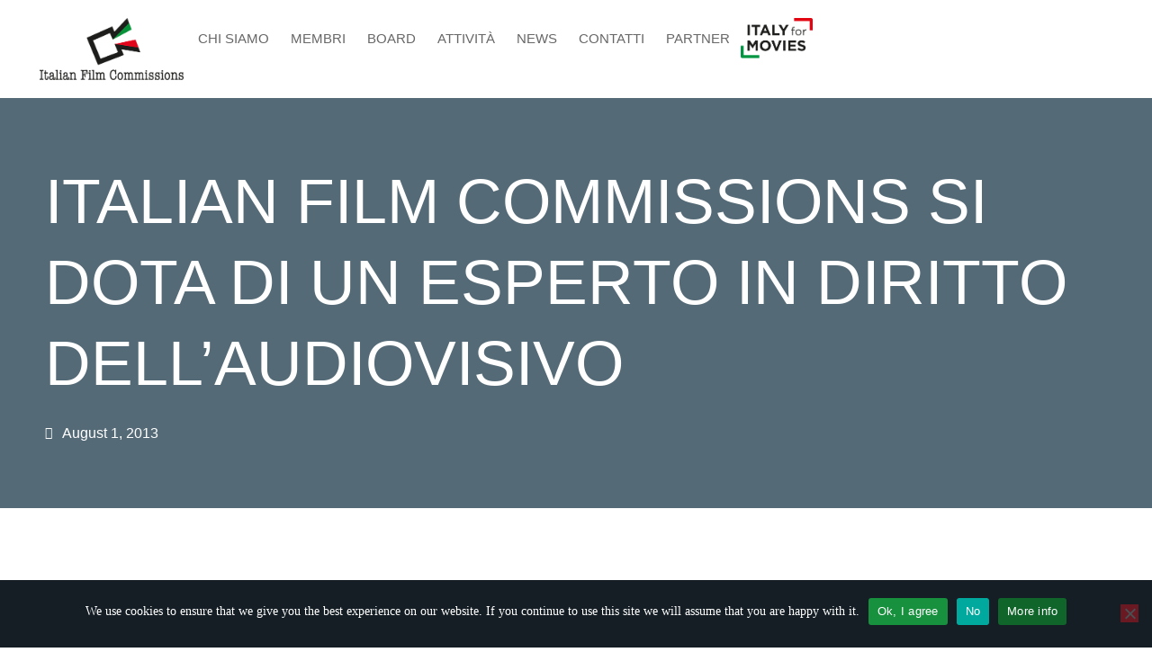

--- FILE ---
content_type: text/css
request_url: https://www.italianfilmcommissions.it/wp-content/themes/italian-film-commissions/stylesheets/screen.css
body_size: 3931
content:
/* line 5, /Users/evapavan/Articalab/Wordpress/italian_film_commissions/wp-content/themes/italian-film-commissions/.bundle/gems/compass-core-1.0.3/stylesheets/compass/reset/_utilities.scss */
html, body, div, span, applet, object, iframe,
h1, h2, h3, h4, h5, h6, p, blockquote, pre,
a, abbr, acronym, address, big, cite, code,
del, dfn, em, img, ins, kbd, q, s, samp,
small, strike, strong, sub, sup, tt, var,
b, u, i, center,
dl, dt, dd, ol, ul, li,
fieldset, form, label, legend,
table, caption, tbody, tfoot, thead, tr, th, td,
article, aside, canvas, details, embed,
figure, figcaption, footer, header, hgroup,
menu, nav, output, ruby, section, summary,
time, mark, audio, video {
  margin: 0;
  padding: 0;
  border: 0;
  font: inherit;
  font-size: 100%;
  vertical-align: baseline;
}

/* line 22, /Users/evapavan/Articalab/Wordpress/italian_film_commissions/wp-content/themes/italian-film-commissions/.bundle/gems/compass-core-1.0.3/stylesheets/compass/reset/_utilities.scss */
html {
  line-height: 1;
}

/* line 24, /Users/evapavan/Articalab/Wordpress/italian_film_commissions/wp-content/themes/italian-film-commissions/.bundle/gems/compass-core-1.0.3/stylesheets/compass/reset/_utilities.scss */
ol, ul {
  list-style: none;
}

/* line 26, /Users/evapavan/Articalab/Wordpress/italian_film_commissions/wp-content/themes/italian-film-commissions/.bundle/gems/compass-core-1.0.3/stylesheets/compass/reset/_utilities.scss */
table {
  border-collapse: collapse;
  border-spacing: 0;
}

/* line 28, /Users/evapavan/Articalab/Wordpress/italian_film_commissions/wp-content/themes/italian-film-commissions/.bundle/gems/compass-core-1.0.3/stylesheets/compass/reset/_utilities.scss */
caption, th, td {
  text-align: left;
  font-weight: normal;
  vertical-align: middle;
}

/* line 30, /Users/evapavan/Articalab/Wordpress/italian_film_commissions/wp-content/themes/italian-film-commissions/.bundle/gems/compass-core-1.0.3/stylesheets/compass/reset/_utilities.scss */
q, blockquote {
  quotes: none;
}
/* line 103, /Users/evapavan/Articalab/Wordpress/italian_film_commissions/wp-content/themes/italian-film-commissions/.bundle/gems/compass-core-1.0.3/stylesheets/compass/reset/_utilities.scss */
q:before, q:after, blockquote:before, blockquote:after {
  content: "";
  content: none;
}

/* line 32, /Users/evapavan/Articalab/Wordpress/italian_film_commissions/wp-content/themes/italian-film-commissions/.bundle/gems/compass-core-1.0.3/stylesheets/compass/reset/_utilities.scss */
a img {
  border: none;
}

/* line 116, /Users/evapavan/Articalab/Wordpress/italian_film_commissions/wp-content/themes/italian-film-commissions/.bundle/gems/compass-core-1.0.3/stylesheets/compass/reset/_utilities.scss */
article, aside, details, figcaption, figure, footer, header, hgroup, main, menu, nav, section, summary {
  display: block;
}

/**
 * Wraps any styles in a retina media query.
 */
/**
 * Wraps any styles in a retina media query.
 */
/**
 * Option variable to define the spacing between images in the generated sprite
 */
/**
 * A mixin to create retina sprites with hover & active states
 *
 * You have to register a pair of sprites using `{@link #retina-sprite-add}` and then you can use this mixin:
 *
 *     @include retina-sprite-add(icons, "icons/*.png", "icons-retina/*.png");
 *
 *     .my-icon {
 *       @include retina-sprite(icon-name, icons);
 *     }
 *
 * @param {String} $name
 * @param {String} [$sprite-name]
 * @param {Boolean} [$hover=false]
 * @param {Boolean} [$active=false]
 */
/**
 * @param {String} $name
 * @param {String} $path
 * @param {String} $path2x
 */
/**
 * Wraps any styles in a retina media query.
 */
/**
 * Mixin for retina backgrounds where you can't use a sprite.
 *
 * - Make sure you have a file@2x.png file additional to your file.png.
 * - The mixin prepends $imgPath, which should be set globally at some point. Default is: "img/"
 *
 * Examples:
 *     li {
 *       @include retina-background(arrow, no-repeat 10px 15px)
 *     }
 *
 *     a.external {
 *       @include retina-background(external, no-repeat right)
 *     }
 *
 * @param {String} $file Path to file relative to images folder defined in config.rb and without a file extension
 * @param {Object} [$attr] Additional attributes like position or repetition. E.g. `no-repeat top right`
 * @param {String} [$type] The file type.
 */
/*------------------------------------*\
   VARIABLES
\*------------------------------------*/
/* Grid */
/*------------------------------------*\
   FONT MIXINS
\*------------------------------------*/
/*------------------------------------*\
   TRANSITIONS MIXINS
\*------------------------------------*/
/* Placeholders */
/* line 29, ../sass/_mixins.scss */
.members-directors-widget .members-directors .entries .entry .mask {
  position: absolute;
  top: 0;
  right: 0;
  left: 0;
  bottom: 0;
}

/* line 33, ../sass/_mixins.scss */
.members-list-widget .members-list .member img {
  height: inherit;
  vertical-align: bottom;
  width: 100%;
}

/* line 38, ../sass/_mixins.scss */
.people-grid .person .details-ico {
  position: absolute;
  left: 50%;
  top: 50%;
  transform: translate(-50%, -50%);
  -webkit-transform: translate(-50%, -50%);
}

/* line 45, ../sass/_mixins.scss */
.people-grid .person .details-ico, .people-grid .person .details .close img {
  filter: invert(100%) sepia(0%) saturate(7486%) hue-rotate(144deg) brightness(101%) contrast(94%);
}

/*------------------------------------*\
   IE MIXINS
\*------------------------------------*/
/*------------------------------------*\
   ABSOLUTE MIXINS
\*------------------------------------*/
/*------------------------------------*\
   THEME
\*------------------------------------*/
/* Header */
/* line 8, ../sass/_theme.scss */
.wpml-ls ul {
  float: right;
}
/* line 11, ../sass/_theme.scss */
.wpml-ls ul li {
  display: inline;
  font-family: Poppins, sans-serif;
  font-weight: 300;
  margin-left: 10px;
}
/* line 17, ../sass/_theme.scss */
.wpml-ls ul li.wpml-ls-current-language {
  color: black;
}
/* line 21, ../sass/_theme.scss */
.wpml-ls ul li a {
  color: #676767;
  text-transform: uppercase;
}
/* line 25, ../sass/_theme.scss */
.wpml-ls ul li a:hover {
  color: #676767;
}
/* line 29, ../sass/_theme.scss */
body.home .wpml-ls ul li a {
  color: white;
}
/* line 32, ../sass/_theme.scss */
body.home .wpml-ls ul li a:hover {
  color: white;
}
/* line 41, ../sass/_theme.scss */
.sticky-header .wpml-ls ul li a {
  color: var(--e-global-color-primary);
}

/* Footer */
/* line 51, ../sass/_theme.scss */
.elementor-location-footer a {
  color: #FFFFFF6E !important;
}

/* Shared */
/* line 58, ../sass/_theme.scss */
strong {
  font-weight: 600;
}

/* line 63, ../sass/_theme.scss */
.elementor-element.elementor-widget-text-editor ul, .elementor-element.elementor-widget-text-editor ol {
  line-height: 20px;
  margin: 30px 0 30px 40px;
}
/* line 67, ../sass/_theme.scss */
.elementor-element.elementor-widget-text-editor ul li, .elementor-element.elementor-widget-text-editor ol li {
  margin: 12px 0;
  line-height: 24px;
}
/* line 73, ../sass/_theme.scss */
.elementor-element.elementor-widget-text-editor ul {
  list-style: circle;
}
/* line 77, ../sass/_theme.scss */
.elementor-element.elementor-widget-text-editor ol {
  list-style: decimal;
}

/* line 83, ../sass/_theme.scss */
.elementor-post-navigation .elementor-post-navigation__link__prev {
  padding-right: 10px;
}
/* line 86, ../sass/_theme.scss */
.elementor-post-navigation .elementor-post-navigation__link__next {
  padding-left: 10px;
}

/* line 91, ../sass/_theme.scss */
#cookie-notice {
  background-color: #141e24 !important;
}
/* line 94, ../sass/_theme.scss */
#cookie-notice .cookie-notice-container {
  font-family: var(--e-global-typography-secondary-font-family);
  font-size: 14px;
  font-weight: 200;
  padding: 20px  30px;
}
/* line 100, ../sass/_theme.scss */
#cookie-notice .cookie-notice-container .cn-close-icon {
  top: 20%;
}
@media only screen and (min-width: 1200px) {
  /* line 100, ../sass/_theme.scss */
  #cookie-notice .cookie-notice-container .cn-close-icon {
    top: 50%;
  }
}
/* line 108, ../sass/_theme.scss */
#cookie-notice .cookie-notice-container #cn-notice-text {
  margin-bottom: 10px;
}
/* line 113, ../sass/_theme.scss */
#cookie-notice .cookie-notice-container #cn-notice-buttons a {
  font-family: var(--e-global-typography-secondary-font-family);
  font-size: 14px;
  font-weight: 500;
}
/* line 119, ../sass/_theme.scss */
#cookie-notice .cookie-notice-container #cn-notice-buttons #cn-accept-cookie {
  background-color: #17913e !important;
}
/* line 122, ../sass/_theme.scss */
#cookie-notice .cookie-notice-container #cn-notice-buttons #cn-more-info {
  background-color: #10652b !important;
}

/* line 1, ../sass/_people.scss */
.people-showcase {
  display: flex;
  flex-direction: row;
  margin-bottom: 40px;
}
/* line 6, ../sass/_people.scss */
.people-showcase .image {
  border-radius: 5px;
  height: 100% !important;
}
@media only screen and (min-width: 576px) {
  /* line 6, ../sass/_people.scss */
  .people-showcase .image {
    box-shadow: 0px 10px 28px 15px rgba(0, 0, 0, 0.08);
    height: inherit;
  }
}
/* line 16, ../sass/_people.scss */
.people-showcase .details {
  flex: 1;
  padding-left: 50px;
}
/* line 20, ../sass/_people.scss */
.people-showcase .details .name {
  font-size: 32px;
  font-weight: 500;
  margin-bottom: 30px;
}
/* line 26, ../sass/_people.scss */
.people-showcase .details .links a {
  margin-right: 10px;
}

@media only screen and (min-width: 576px) {
  /* line 33, ../sass/_people.scss */
  .people-grid {
    display: flex;
    flex-direction: row;
    flex-wrap: wrap;
    gap: 30px;
  }
}
@media only screen and (min-width: 768px) {
  /* line 33, ../sass/_people.scss */
  .people-grid {
    gap: 60px;
  }
}
/* line 45, ../sass/_people.scss */
.people-grid .person {
  border-radius: 5px;
  position: relative;
}
@media only screen and (min-width: 576px) {
  /* line 45, ../sass/_people.scss */
  .people-grid .person {
    box-shadow: 0px 10px 28px 15px rgba(0, 0, 0, 0.08);
    flex: 0 0 calc((100% / 2) - 30px);
  }
}
@media only screen and (min-width: 768px) {
  /* line 45, ../sass/_people.scss */
  .people-grid .person {
    flex: 0 0 calc((100% / 3) - 60px);
  }
}
/* line 57, ../sass/_people.scss */
.people-grid .person:hover {
  cursor: pointer;
}
/* line 60, ../sass/_people.scss */
.people-grid .person:hover .details-ico {
  opacity: 1;
}
/* line 65, ../sass/_people.scss */
.people-grid .person .details-ico {
  -moz-transition-property: all;
  -o-transition-property: all;
  -webkit-transition-property: all;
  transition-property: all;
  -moz-transition-duration: 0.5s;
  -o-transition-duration: 0.5s;
  -webkit-transition-duration: 0.5s;
  transition-duration: 0.5s;
  opacity: 0;
  pointer-events: none;
  height: 60px;
  text-shadow: 0px 0px 0px 15px rgba(0, 0, 0, 0.08);
  top: 38%;
  width: 60px;
  z-index: 200;
}
/* line 79, ../sass/_people.scss */
.people-grid .person .presentation {
  cursor: pointer;
  position: relative;
  z-index: 100;
}
/* line 84, ../sass/_people.scss */
.people-grid .person .presentation .image {
  border-radius: 5px;
  max-width: 100%;
}
/* line 89, ../sass/_people.scss */
.people-grid .person .presentation .strip {
  background-color: white;
  border-bottom-left-radius: 5px;
  border-bottom-right-radius: 5px;
  bottom: 0;
  left: 0;
  padding: 20px;
  position: absolute;
  right: 0;
}
/* line 100, ../sass/_people.scss */
.people-grid .person .presentation .strip .name {
  color: var(--e-global-color-primary);
}
/* line 105, ../sass/_people.scss */
.people-grid .person .presentation .strip .role {
  display: none;
  font-size: 12px;
  color: lightgray;
  line-height: 16px;
}
/* line 114, ../sass/_people.scss */
.people-grid .person .details {
  background: #c01727;
  border-radius: 5px;
  bottom: 0;
  color: white;
  display: none;
  left: 0;
  padding: 110px 40px 40px;
  position: absolute;
  right: 0;
  top: 0;
  z-index: 200;
}
/* line 127, ../sass/_people.scss */
.people-grid .person .details .close {
  color: white;
  position: absolute;
  right: 40px;
  top: 40px;
}
/* line 133, ../sass/_people.scss */
.people-grid .person .details .close img {
  height: 18px;
  width: 18px;
}
/* line 140, ../sass/_people.scss */
.people-grid .person .details .name {
  font-size: 20px;
  font-weight: 500;
  margin-bottom: 10px;
}
/* line 146, ../sass/_people.scss */
.people-grid .person .details .role {
  font-size: 16px;
  margin-bottom: 20px;
}
/* line 151, ../sass/_people.scss */
.people-grid .person .details .separator {
  border: 1px solid rgba(255, 255, 255, 0.2);
  width: 16%;
}
/* line 156, ../sass/_people.scss */
.people-grid .person .details .description {
  font-weight: 200;
  margin-top: 20px;
  text-align: justify;
}
/* line 163, ../sass/_people.scss */
.people-grid .person.are-details-visible .details {
  display: block;
}

/* line 169, ../sass/_people.scss */
.person-links {
  display: flex;
  flex-direction: row;
}

/* line 2, ../sass/_widgets.scss */
.activities-recents-widget .subtitle, .activities-recents-widget h2, .news-recents-widget .subtitle, .news-recents-widget h2 {
  margin-left: 10px;
}
@media only screen and (min-width: 768px) {
  /* line 2, ../sass/_widgets.scss */
  .activities-recents-widget .subtitle, .activities-recents-widget h2, .news-recents-widget .subtitle, .news-recents-widget h2 {
    margin-left: 115px;
  }
}
/* line 9, ../sass/_widgets.scss */
.activities-recents-widget .subtitle, .news-recents-widget .subtitle {
  font-family: var(--e-global-typography-secondary-font-family);
  font-size: 14px;
  font-weight: 200;
  letter-spacing: 1px;
  line-height: 18px;
  text-transform: uppercase;
}
/* line 18, ../sass/_widgets.scss */
.activities-recents-widget h2, .news-recents-widget h2 {
  color: var(--e-global-color-primary);
  font-family: var(--e-global-typography-primary-font-family);
}
/* line 23, ../sass/_widgets.scss */
.activities-recents-widget .activities-recents, .activities-recents-widget .news-recents, .news-recents-widget .activities-recents, .news-recents-widget .news-recents {
  display: flex;
  flex-direction: row;
}
/* line 27, ../sass/_widgets.scss */
.activities-recents-widget .activities-recents a[data-action="previous"], .activities-recents-widget .news-recents a[data-action="previous"], .news-recents-widget .activities-recents a[data-action="previous"], .news-recents-widget .news-recents a[data-action="previous"] {
  margin: 0 10px 0 10px;
}
/* line 31, ../sass/_widgets.scss */
.activities-recents-widget .activities-recents a[data-action="next"], .activities-recents-widget .news-recents a[data-action="next"], .news-recents-widget .activities-recents a[data-action="next"], .news-recents-widget .news-recents a[data-action="next"] {
  margin: 0 10px 0 10px;
}
@media only screen and (min-width: 768px) {
  /* line 36, ../sass/_widgets.scss */
  .activities-recents-widget .activities-recents a[data-action="previous"], .activities-recents-widget .news-recents a[data-action="previous"], .news-recents-widget .activities-recents a[data-action="previous"], .news-recents-widget .news-recents a[data-action="previous"] {
    margin: 0 30px 0 10px;
  }
  /* line 40, ../sass/_widgets.scss */
  .activities-recents-widget .activities-recents a[data-action="next"], .activities-recents-widget .news-recents a[data-action="next"], .news-recents-widget .activities-recents a[data-action="next"], .news-recents-widget .news-recents a[data-action="next"] {
    margin: 0 10px 0 30px;
  }
}
/* line 45, ../sass/_widgets.scss */
.activities-recents-widget .activities-recents a[data-action="previous"], .activities-recents-widget .activities-recents a[data-action="next"], .activities-recents-widget .news-recents a[data-action="previous"], .activities-recents-widget .news-recents a[data-action="next"], .news-recents-widget .activities-recents a[data-action="previous"], .news-recents-widget .activities-recents a[data-action="next"], .news-recents-widget .news-recents a[data-action="previous"], .news-recents-widget .news-recents a[data-action="next"] {
  align-self: center;
  display: block;
  font-size: 34px;
  text-align: center;
  width: 34px;
}
/* line 52, ../sass/_widgets.scss */
.activities-recents-widget .activities-recents a[data-action="previous"] .prev, .activities-recents-widget .activities-recents a[data-action="next"] .prev, .activities-recents-widget .news-recents a[data-action="previous"] .prev, .activities-recents-widget .news-recents a[data-action="next"] .prev, .news-recents-widget .activities-recents a[data-action="previous"] .prev, .news-recents-widget .activities-recents a[data-action="next"] .prev, .news-recents-widget .news-recents a[data-action="previous"] .prev, .news-recents-widget .news-recents a[data-action="next"] .prev {
  transform: rotate(-180deg);
}
@media only screen and (min-width: 768px) {
  /* line 45, ../sass/_widgets.scss */
  .activities-recents-widget .activities-recents a[data-action="previous"], .activities-recents-widget .activities-recents a[data-action="next"], .activities-recents-widget .news-recents a[data-action="previous"], .activities-recents-widget .news-recents a[data-action="next"], .news-recents-widget .activities-recents a[data-action="previous"], .news-recents-widget .activities-recents a[data-action="next"], .news-recents-widget .news-recents a[data-action="previous"], .news-recents-widget .news-recents a[data-action="next"] {
    font-size: 84px;
    width: 84px;
  }
}
/* line 62, ../sass/_widgets.scss */
.activities-recents-widget .activities-recents .entries, .activities-recents-widget .news-recents .entries, .news-recents-widget .activities-recents .entries, .news-recents-widget .news-recents .entries {
  flex: 0 0 calc(100% - 108px);
  margin-top: 20px;
  max-width: calc(100% - 108px);
}
@media only screen and (min-width: 768px) {
  /* line 62, ../sass/_widgets.scss */
  .activities-recents-widget .activities-recents .entries, .activities-recents-widget .news-recents .entries, .news-recents-widget .activities-recents .entries, .news-recents-widget .news-recents .entries {
    flex: 0 0 calc(100% - 228px);
    margin-top: 50px;
    max-width: calc(100% - 228px);
  }
}
/* line 74, ../sass/_widgets.scss */
.activities-recents-widget .activities-recents .entries .entry .image, .activities-recents-widget .news-recents .entries .entry .image, .news-recents-widget .activities-recents .entries .entry .image, .news-recents-widget .news-recents .entries .entry .image {
  background-position: center center;
  background-size: cover;
  border-radius: 5px;
  height: auto;
  margin-bottom: 40px;
  max-width: 100%;
  width: 100%;
}
/* line 83, ../sass/_widgets.scss */
.activities-recents-widget .activities-recents .entries .entry .image:after, .activities-recents-widget .news-recents .entries .entry .image:after, .news-recents-widget .activities-recents .entries .entry .image:after, .news-recents-widget .news-recents .entries .entry .image:after {
  content: '';
  display: block;
  padding-bottom: 133.33333%;
}
/* line 90, ../sass/_widgets.scss */
.activities-recents-widget .activities-recents .entries .entry .date, .activities-recents-widget .news-recents .entries .entry .date, .news-recents-widget .activities-recents .entries .entry .date, .news-recents-widget .news-recents .entries .entry .date {
  font-size: 14px;
  font-weight: 200;
  letter-spacing: 1px;
  line-height: 18px;
  margin-bottom: 6px;
  text-transform: uppercase;
}
/* line 99, ../sass/_widgets.scss */
.activities-recents-widget .activities-recents .entries .entry h4, .activities-recents-widget .news-recents .entries .entry h4, .news-recents-widget .activities-recents .entries .entry h4, .news-recents-widget .news-recents .entries .entry h4 {
  color: var(--e-global-color-primary);
  font-family: var(--e-global-typography-primary-font-family);
  font-size: 20px;
  line-height: 28px;
  text-transform: uppercase;
}

/* line 121, ../sass/_widgets.scss */
body.home .members-directors-widget .info h2 {
  color: var(--e-global-color-primary);
  font-family: var(--e-global-typography-primary-font-family);
  margin-bottom: 20px;
}
@media only screen and (min-width: 992px) {
  /* line 128, ../sass/_widgets.scss */
  .members-directors-widget .members-directors {
    display: flex;
    flex-direction: row;
  }
}
/* line 135, ../sass/_widgets.scss */
.members-directors-widget .members-directors .entries {
  display: flex;
  flex-direction: row;
  flex-wrap: wrap;
}
@media only screen and (min-width: 992px) {
  /* line 135, ../sass/_widgets.scss */
  .members-directors-widget .members-directors .entries {
    flex: 0 0 100%;
  }
}
/* line 144, ../sass/_widgets.scss */
.members-directors-widget .members-directors .entries .entry {
  flex: 0 0 33.33333%;
  position: relative;
}
@media only screen and (min-width: 768px) {
  /* line 144, ../sass/_widgets.scss */
  .members-directors-widget .members-directors .entries .entry {
    flex: 0 0 20%;
  }
}
@media only screen and (min-width: 1200px) {
  /* line 144, ../sass/_widgets.scss */
  .members-directors-widget .members-directors .entries .entry {
    flex: 0 0 14.28571%;
  }
}
/* line 156, ../sass/_widgets.scss */
.members-directors-widget .members-directors .entries .entry:hover .director-info, .members-directors-widget .members-directors .entries .entry:hover .mask {
  opacity: 1;
}
/* line 161, ../sass/_widgets.scss */
.members-directors-widget .members-directors .entries .entry a {
  position: relative;
  z-index: 20;
}
/* line 166, ../sass/_widgets.scss */
.members-directors-widget .members-directors .entries .entry .mask {
  -moz-transition-property: all;
  -o-transition-property: all;
  -webkit-transition-property: all;
  transition-property: all;
  -moz-transition-duration: 0.5s;
  -o-transition-duration: 0.5s;
  -webkit-transition-duration: 0.5s;
  transition-duration: 0.5s;
  background-color: rgba(0, 0, 0, 0.3);
  opacity: 0;
  pointer-events: none;
  z-index: 30;
}
/* line 176, ../sass/_widgets.scss */
.members-directors-widget .members-directors .entries .entry .image {
  background-position: center center;
  background-size: cover;
  height: auto;
  max-width: 100%;
  width: 100%;
}
/* line 183, ../sass/_widgets.scss */
.members-directors-widget .members-directors .entries .entry .image:after {
  content: '';
  display: block;
  padding-bottom: 100%;
}
/* line 190, ../sass/_widgets.scss */
.members-directors-widget .members-directors .entries .entry .director-info {
  -moz-transition-property: opacity;
  -o-transition-property: opacity;
  -webkit-transition-property: opacity;
  transition-property: opacity;
  -moz-transition-duration: 0.5s;
  -o-transition-duration: 0.5s;
  -webkit-transition-duration: 0.5s;
  transition-duration: 0.5s;
  bottom: 0;
  right: 0;
  left: 0;
  color: white;
  opacity: 0;
  padding: 20px 20px 15px;
  position: absolute;
  z-index: 30;
}
/* line 200, ../sass/_widgets.scss */
.members-directors-widget .members-directors .entries .entry .director-info a {
  color: white;
}
/* line 204, ../sass/_widgets.scss */
.members-directors-widget .members-directors .entries .entry .director-info .member-name {
  display: none;
  font-family: var(--e-global-typography-primary-font-family);
}
@media only screen and (min-width: 1200px) {
  /* line 204, ../sass/_widgets.scss */
  .members-directors-widget .members-directors .entries .entry .director-info .member-name {
    display: block;
  }
}
/* line 213, ../sass/_widgets.scss */
.members-directors-widget .members-directors .entries .entry .director-info .person-name {
  font-size: 14px;
  line-height: 18px;
  text-transform: uppercase;
}

/* line 233, ../sass/_widgets.scss */
.member-people-widget h2 {
  color: var(--e-global-color-primary);
  font-family: var(--e-global-typography-primary-font-family);
  margin-bottom: 50px;
}

@media only screen and (min-width: 576px) {
  /* line 241, ../sass/_widgets.scss */
  .members-list-widget .members-list {
    display: flex;
    flex: 0 0 70%;
    flex-direction: row;
    flex-wrap: wrap;
    gap: 20px;
  }
}
/* line 251, ../sass/_widgets.scss */
.members-list-widget .members-list .member {
  margin-bottom: 20px;
  position: relative;
}
@media only screen and (min-width: 576px) {
  /* line 251, ../sass/_widgets.scss */
  .members-list-widget .members-list .member {
    flex: 0 0 calc((100% / 2) - 20px);
    margin-bottom: 0;
  }
}
@media only screen and (min-width: 768px) {
  /* line 251, ../sass/_widgets.scss */
  .members-list-widget .members-list .member {
    flex: 0 0 calc((100% / 3) - 20px);
    margin-bottom: 0;
  }
}
/* line 264, ../sass/_widgets.scss */
.members-list-widget .members-list .member img {
  border-radius: 5px;
  vertical-align: bottom;
}
/* line 271, ../sass/_widgets.scss */
.members-list-widget .members-list .member .member-info {
  -moz-transition-property: all;
  -o-transition-property: all;
  -webkit-transition-property: all;
  transition-property: all;
  -moz-transition-duration: 0.5s;
  -o-transition-duration: 0.5s;
  -webkit-transition-duration: 0.5s;
  transition-duration: 0.5s;
  position: absolute;
  right: 0;
  bottom: 0;
  left: 0;
  background-color: rgba(0, 0, 0, 0.4);
  border-bottom-left-radius: 5px;
  border-bottom-right-radius: 5px;
  color: white;
  padding: 20px;
}
/* line 281, ../sass/_widgets.scss */
.members-list-widget .members-list .member .member-info:hover {
  background-color: rgba(0, 0, 0, 0.8);
}
/* line 285, ../sass/_widgets.scss */
.members-list-widget .members-list .member .member-info .title {
  font-family: var(--e-global-typography-primary-font-family);
}
/* line 289, ../sass/_widgets.scss */
.members-list-widget .members-list .member .member-info .region {
  font-size: 12px;
  font-weight: 200;
  letter-spacing: 1px;
  line-height: 16px;
  text-transform: uppercase;
}
/* line 297, ../sass/_widgets.scss */
.members-list-widget .members-list .member .member-info .contains-links {
  display: none;
}
@media only screen and (min-width: 992px) {
  /* line 297, ../sass/_widgets.scss */
  .members-list-widget .members-list .member .member-info .contains-links {
    display: block;
  }
}
/* line 304, ../sass/_widgets.scss */
.members-list-widget .members-list .member .member-info .contains-links a {
  font-size: 14px;
  font-weight: 200;
}
/* line 308, ../sass/_widgets.scss */
.members-list-widget .members-list .member .member-info .contains-links > a:first-child {
  border-right: 1px solid rgba(255, 255, 255, 0.8);
  margin-right: 8px;
  padding-right: 12px;
}
/* line 315, ../sass/_widgets.scss */
.members-list-widget .members-list .member .member-info a {
  color: white;
}

/* line 324, ../sass/_widgets.scss */
.members-map-widget svg {
  width: 100%;
}
/* line 328, ../sass/_widgets.scss */
.members-map-widget svg g.paths path {
  display: inline;
  fill: #ffffff;
  fill-opacity: 1;
  stroke: #546a77;
  stroke-opacity: 1;
}
/* line 338, ../sass/_widgets.scss */
.members-map-widget svg g.locations a {
  cursor: pointer;
}
/* line 341, ../sass/_widgets.scss */
.members-map-widget svg g.locations a circle {
  fill: #c21420;
  fill-opacity: 1;
  stroke: none;
}

/* line 353, ../sass/_widgets.scss */
.member-posts-widget .member-posts .member-post {
  border-top: 1px solid #dedede;
  padding: 16px 0;
}
/* line 357, ../sass/_widgets.scss */
.member-posts-widget .member-posts .member-post a {
  font-size: 20px;
  line-height: 26px;
}
/* line 361, ../sass/_widgets.scss */
.member-posts-widget .member-posts .member-post .date {
  font-size: 14px;
  font-weight: 200;
  letter-spacing: 1px;
  line-height: 18px;
  margin-bottom: 6px;
  text-transform: uppercase;
}

@media only screen and (min-width: 576px) {
  /* line 374, ../sass/_widgets.scss */
  .member-post-gallery-widget .member-post-gallery {
    display: flex;
    flex-direction: row;
    flex-wrap: wrap;
    gap: 16px;
  }
  /* line 381, ../sass/_widgets.scss */
  .member-post-gallery-widget .member-post-gallery .member-post-gallery-attachment {
    box-sizing: border-box;
    flex: 0 0 47%;
  }
}
@media only screen and (min-width: 768px) {
  /* line 374, ../sass/_widgets.scss */
  .member-post-gallery-widget .member-post-gallery {
    gap: 32px;
  }
  /* line 389, ../sass/_widgets.scss */
  .member-post-gallery-widget .member-post-gallery .member-post-gallery-attachment {
    flex: 0 0 22%;
  }
}

/* line 396, ../sass/_widgets.scss */
.member-post-files-widget {
  border-top: 1px solid #dedede;
  margin-top: 20px;
  padding-top: 20px;
}
/* line 402, ../sass/_widgets.scss */
.member-post-files-widget .member-post-files .member-post-file {
  padding-top: 20px;
}
/* line 405, ../sass/_widgets.scss */
.member-post-files-widget .member-post-files .member-post-file .metadata {
  display: flex;
  flex-direction: row;
}
/* line 409, ../sass/_widgets.scss */
.member-post-files-widget .member-post-files .member-post-file .metadata .type {
  margin-right: 12px;
}

/* line 1, ../sass/_member-detail.scss */
.member-content-contacts {
  color: white;
  font-size: 14px;
  line-height: 22px;
}


--- FILE ---
content_type: text/css
request_url: https://www.italianfilmcommissions.it/wp-content/uploads/elementor/css/post-14.css
body_size: 545
content:
.elementor-kit-14{--e-global-color-primary:#3C3D3E;--e-global-color-secondary:#676767;--e-global-color-text:#676767;--e-global-color-accent:#C11320;--e-global-color-dcd84d4:#FAFAFA;--e-global-color-4542cc1:#1D2C34;--e-global-color-ed6026e:#FFFFFF;--e-global-color-6d67a98:#546A76;--e-global-typography-primary-font-family:"Congress Serial";--e-global-typography-secondary-font-family:"Poppins";--e-global-typography-secondary-font-weight:400;--e-global-typography-text-font-family:"Poppins";--e-global-typography-text-font-weight:400;--e-global-typography-accent-font-family:"Poppins";--e-global-typography-accent-font-weight:500;color:var( --e-global-color-text );font-family:"Poppins", Sans-serif;font-size:16px;line-height:26px;}.elementor-kit-14 button,.elementor-kit-14 input[type="button"],.elementor-kit-14 input[type="submit"],.elementor-kit-14 .elementor-button{background-color:var( --e-global-color-accent );font-family:var( --e-global-typography-text-font-family ), Sans-serif;font-weight:var( --e-global-typography-text-font-weight );color:var( --e-global-color-ed6026e );}.elementor-kit-14 button:hover,.elementor-kit-14 button:focus,.elementor-kit-14 input[type="button"]:hover,.elementor-kit-14 input[type="button"]:focus,.elementor-kit-14 input[type="submit"]:hover,.elementor-kit-14 input[type="submit"]:focus,.elementor-kit-14 .elementor-button:hover,.elementor-kit-14 .elementor-button:focus{background-color:#AE111D;color:var( --e-global-color-ed6026e );}.elementor-kit-14 e-page-transition{background-color:#FFBC7D;}.elementor-kit-14 p{margin-block-end:20px;}.elementor-kit-14 a{color:#C11320;}.elementor-kit-14 a:hover{color:#920D17;}.elementor-kit-14 h1{font-size:70px;line-height:90px;}.elementor-kit-14 h2{font-size:50px;line-height:60px;}.elementor-kit-14 h3{font-size:40px;line-height:48px;}.elementor-kit-14 h4{font-size:30px;line-height:38px;}.elementor-kit-14 h5{font-size:24px;line-height:32px;}.elementor-kit-14 h6{font-size:18px;text-transform:uppercase;line-height:22px;letter-spacing:1px;}.elementor-section.elementor-section-boxed > .elementor-container{max-width:1200px;}.e-con{--container-max-width:1200px;}.elementor-widget:not(:last-child){margin-block-end:20px;}.elementor-element{--widgets-spacing:20px 20px;--widgets-spacing-row:20px;--widgets-spacing-column:20px;}{}h1.entry-title{display:var(--page-title-display);}@media(max-width:1024px){.elementor-kit-14 h1{font-size:54px;line-height:1.2em;}.elementor-kit-14 h2{font-size:44px;line-height:1.2em;}.elementor-kit-14 h3{font-size:36px;line-height:1.2em;}.elementor-kit-14 h4{font-size:26px;line-height:1.2em;}.elementor-kit-14 h5{font-size:20px;line-height:1.2em;}.elementor-kit-14 h6{font-size:16px;line-height:1.2em;}.elementor-section.elementor-section-boxed > .elementor-container{max-width:1024px;}.e-con{--container-max-width:1024px;}}@media(max-width:767px){.elementor-kit-14 h1{font-size:40px;line-height:1em;}.elementor-kit-14 h2{font-size:32px;line-height:1em;}.elementor-kit-14 h3{font-size:24px;line-height:1em;}.elementor-kit-14 h4{font-size:20px;line-height:1em;}.elementor-kit-14 h5{font-size:16px;line-height:1em;}.elementor-kit-14 h6{font-size:12px;line-height:1em;}.elementor-section.elementor-section-boxed > .elementor-container{max-width:767px;}.e-con{--container-max-width:767px;}}/* Start custom CSS */body.home #footer .elementor-container,
body.home #copy .elementor-container{
    max-width: 1480px!important;
}/* End custom CSS */
/* Start Custom Fonts CSS */@font-face {
	font-family: 'Congress Serial';
	font-style: normal;
	font-weight: normal;
	font-display: auto;
	src: url('https://www.italianfilmcommissions.it/wp-content/uploads/2022/07/Congress-Serial-Bold.eot');
	src: url('https://www.italianfilmcommissions.it/wp-content/uploads/2022/07/Congress-Serial-Bold.eot?#iefix') format('embedded-opentype'),
		url('https://www.italianfilmcommissions.it/wp-content/uploads/2022/07/Congress-Serial-Bold.woff2') format('woff2'),
		url('https://www.italianfilmcommissions.it/wp-content/uploads/2022/07/Congress-Serial-Bold.woff') format('woff'),
		url('https://www.italianfilmcommissions.it/wp-content/uploads/2022/07/Congress-Serial-Bold.ttf') format('truetype'),
		url('https://www.italianfilmcommissions.it/wp-content/uploads/2022/07/Congress-Serial-Bold.svg#CongressSerial') format('svg');
}
/* End Custom Fonts CSS */

--- FILE ---
content_type: text/css
request_url: https://www.italianfilmcommissions.it/wp-content/uploads/elementor/css/post-107.css
body_size: 1464
content:
.elementor-107 .elementor-element.elementor-element-3a7c3111:not(.elementor-motion-effects-element-type-background), .elementor-107 .elementor-element.elementor-element-3a7c3111 > .elementor-motion-effects-container > .elementor-motion-effects-layer{background-color:#1D2C34;}.elementor-107 .elementor-element.elementor-element-3a7c3111{transition:background 0.3s, border 0.3s, border-radius 0.3s, box-shadow 0.3s;padding:60px 0px 60px 0px;}.elementor-107 .elementor-element.elementor-element-3a7c3111 > .elementor-background-overlay{transition:background 0.3s, border-radius 0.3s, opacity 0.3s;}.elementor-bc-flex-widget .elementor-107 .elementor-element.elementor-element-2b543d24.elementor-column .elementor-widget-wrap{align-items:flex-start;}.elementor-107 .elementor-element.elementor-element-2b543d24.elementor-column.elementor-element[data-element_type="column"] > .elementor-widget-wrap.elementor-element-populated{align-content:flex-start;align-items:flex-start;}.elementor-widget-image .widget-image-caption{color:var( --e-global-color-text );font-family:var( --e-global-typography-text-font-family ), Sans-serif;font-weight:var( --e-global-typography-text-font-weight );}.elementor-107 .elementor-element.elementor-element-cde4ee1{text-align:left;}.elementor-107 .elementor-element.elementor-element-cde4ee1 img{width:220px;}.elementor-widget-text-editor{font-family:var( --e-global-typography-text-font-family ), Sans-serif;font-weight:var( --e-global-typography-text-font-weight );color:var( --e-global-color-text );}.elementor-widget-text-editor.elementor-drop-cap-view-stacked .elementor-drop-cap{background-color:var( --e-global-color-primary );}.elementor-widget-text-editor.elementor-drop-cap-view-framed .elementor-drop-cap, .elementor-widget-text-editor.elementor-drop-cap-view-default .elementor-drop-cap{color:var( --e-global-color-primary );border-color:var( --e-global-color-primary );}.elementor-107 .elementor-element.elementor-element-d70f390{font-family:"Poppins", Sans-serif;font-size:18px;font-weight:300;line-height:22px;color:#FFFFFF6E;}.elementor-widget-icon-list .elementor-icon-list-item:not(:last-child):after{border-color:var( --e-global-color-text );}.elementor-widget-icon-list .elementor-icon-list-icon i{color:var( --e-global-color-primary );}.elementor-widget-icon-list .elementor-icon-list-icon svg{fill:var( --e-global-color-primary );}.elementor-widget-icon-list .elementor-icon-list-item > .elementor-icon-list-text, .elementor-widget-icon-list .elementor-icon-list-item > a{font-family:var( --e-global-typography-text-font-family ), Sans-serif;font-weight:var( --e-global-typography-text-font-weight );}.elementor-widget-icon-list .elementor-icon-list-text{color:var( --e-global-color-secondary );}.elementor-107 .elementor-element.elementor-element-26db628 .elementor-icon-list-icon i{color:#FFFFFF6B;transition:color 0.3s;}.elementor-107 .elementor-element.elementor-element-26db628 .elementor-icon-list-icon svg{fill:#FFFFFF6B;transition:fill 0.3s;}.elementor-107 .elementor-element.elementor-element-26db628{--e-icon-list-icon-size:16px;--icon-vertical-offset:0px;}.elementor-107 .elementor-element.elementor-element-26db628 .elementor-icon-list-icon{padding-inline-end:4px;}.elementor-107 .elementor-element.elementor-element-26db628 .elementor-icon-list-item > .elementor-icon-list-text, .elementor-107 .elementor-element.elementor-element-26db628 .elementor-icon-list-item > a{font-size:14px;font-weight:400;}.elementor-107 .elementor-element.elementor-element-26db628 .elementor-icon-list-text{color:#FFFFFF6B;transition:color 0.3s;}.elementor-widget-heading .elementor-heading-title{font-family:var( --e-global-typography-primary-font-family ), Sans-serif;color:var( --e-global-color-primary );}.elementor-107 .elementor-element.elementor-element-f388d57 .elementor-heading-title{font-size:15px;font-weight:400;text-transform:uppercase;color:#ffffff;}.elementor-107 .elementor-element.elementor-element-9babb25{font-family:"Poppins", Sans-serif;font-size:14px;font-weight:300;color:#FFFFFF6E;}.elementor-107 .elementor-element.elementor-element-3eb51e9 .elementor-icon-list-icon i{color:#FFFFFF6B;transition:color 0.3s;}.elementor-107 .elementor-element.elementor-element-3eb51e9 .elementor-icon-list-icon svg{fill:#FFFFFF6B;transition:fill 0.3s;}.elementor-107 .elementor-element.elementor-element-3eb51e9{--e-icon-list-icon-size:16px;--icon-vertical-offset:0px;}.elementor-107 .elementor-element.elementor-element-3eb51e9 .elementor-icon-list-icon{padding-inline-end:4px;}.elementor-107 .elementor-element.elementor-element-3eb51e9 .elementor-icon-list-item > .elementor-icon-list-text, .elementor-107 .elementor-element.elementor-element-3eb51e9 .elementor-icon-list-item > a{font-size:14px;font-weight:400;}.elementor-107 .elementor-element.elementor-element-3eb51e9 .elementor-icon-list-text{color:#FFFFFF6B;transition:color 0.3s;}.elementor-bc-flex-widget .elementor-107 .elementor-element.elementor-element-3283a0a0.elementor-column .elementor-widget-wrap{align-items:flex-start;}.elementor-107 .elementor-element.elementor-element-3283a0a0.elementor-column.elementor-element[data-element_type="column"] > .elementor-widget-wrap.elementor-element-populated{align-content:flex-start;align-items:flex-start;}.elementor-107 .elementor-element.elementor-element-3283a0a0 > .elementor-element-populated{border-style:solid;border-width:0px 0px 0px 1px;border-color:#283A44;padding:0px 0px 0px 50px;}.elementor-107 .elementor-element.elementor-element-4a1ed36d .elementor-heading-title{font-size:15px;font-weight:400;text-transform:uppercase;color:#ffffff;}.elementor-widget-nav-menu .elementor-nav-menu .elementor-item{font-family:var( --e-global-typography-primary-font-family ), Sans-serif;}.elementor-widget-nav-menu .elementor-nav-menu--main .elementor-item{color:var( --e-global-color-text );fill:var( --e-global-color-text );}.elementor-widget-nav-menu .elementor-nav-menu--main .elementor-item:hover,
					.elementor-widget-nav-menu .elementor-nav-menu--main .elementor-item.elementor-item-active,
					.elementor-widget-nav-menu .elementor-nav-menu--main .elementor-item.highlighted,
					.elementor-widget-nav-menu .elementor-nav-menu--main .elementor-item:focus{color:var( --e-global-color-accent );fill:var( --e-global-color-accent );}.elementor-widget-nav-menu .elementor-nav-menu--main:not(.e--pointer-framed) .elementor-item:before,
					.elementor-widget-nav-menu .elementor-nav-menu--main:not(.e--pointer-framed) .elementor-item:after{background-color:var( --e-global-color-accent );}.elementor-widget-nav-menu .e--pointer-framed .elementor-item:before,
					.elementor-widget-nav-menu .e--pointer-framed .elementor-item:after{border-color:var( --e-global-color-accent );}.elementor-widget-nav-menu{--e-nav-menu-divider-color:var( --e-global-color-text );}.elementor-widget-nav-menu .elementor-nav-menu--dropdown .elementor-item, .elementor-widget-nav-menu .elementor-nav-menu--dropdown  .elementor-sub-item{font-family:var( --e-global-typography-accent-font-family ), Sans-serif;font-weight:var( --e-global-typography-accent-font-weight );}.elementor-107 .elementor-element.elementor-element-f6fd829 > .elementor-widget-container{margin:0px 0px 0px -20px;}.elementor-107 .elementor-element.elementor-element-f6fd829 .elementor-nav-menu .elementor-item{font-family:"Poppins", Sans-serif;font-size:14px;font-weight:300;line-height:7px;}.elementor-107 .elementor-element.elementor-element-f6fd829 .elementor-nav-menu--main .elementor-item{color:#FFFFFF78;fill:#FFFFFF78;}.elementor-107 .elementor-element.elementor-element-f6fd829 .elementor-nav-menu--main .elementor-item:hover,
					.elementor-107 .elementor-element.elementor-element-f6fd829 .elementor-nav-menu--main .elementor-item.elementor-item-active,
					.elementor-107 .elementor-element.elementor-element-f6fd829 .elementor-nav-menu--main .elementor-item.highlighted,
					.elementor-107 .elementor-element.elementor-element-f6fd829 .elementor-nav-menu--main .elementor-item:focus{color:var( --e-global-color-ed6026e );fill:var( --e-global-color-ed6026e );}.elementor-107 .elementor-element.elementor-element-f6fd829 .elementor-nav-menu--main:not(.e--pointer-framed) .elementor-item:before,
					.elementor-107 .elementor-element.elementor-element-f6fd829 .elementor-nav-menu--main:not(.e--pointer-framed) .elementor-item:after{background-color:#C1132000;}.elementor-107 .elementor-element.elementor-element-f6fd829 .e--pointer-framed .elementor-item:before,
					.elementor-107 .elementor-element.elementor-element-f6fd829 .e--pointer-framed .elementor-item:after{border-color:#C1132000;}.elementor-bc-flex-widget .elementor-107 .elementor-element.elementor-element-5e818806.elementor-column .elementor-widget-wrap{align-items:flex-start;}.elementor-107 .elementor-element.elementor-element-5e818806.elementor-column.elementor-element[data-element_type="column"] > .elementor-widget-wrap.elementor-element-populated{align-content:flex-start;align-items:flex-start;}.elementor-107 .elementor-element.elementor-element-5e818806 > .elementor-element-populated{border-style:solid;border-width:0px 0px 0px 1px;border-color:#283A44;padding:0px 0px 0px 50px;}.elementor-107 .elementor-element.elementor-element-13f94044 .elementor-heading-title{font-size:15px;font-weight:400;text-transform:uppercase;color:#ffffff;}.elementor-107 .elementor-element.elementor-element-164151b6 .elementor-icon-list-items:not(.elementor-inline-items) .elementor-icon-list-item:not(:last-child){padding-block-end:calc(21px/2);}.elementor-107 .elementor-element.elementor-element-164151b6 .elementor-icon-list-items:not(.elementor-inline-items) .elementor-icon-list-item:not(:first-child){margin-block-start:calc(21px/2);}.elementor-107 .elementor-element.elementor-element-164151b6 .elementor-icon-list-items.elementor-inline-items .elementor-icon-list-item{margin-inline:calc(21px/2);}.elementor-107 .elementor-element.elementor-element-164151b6 .elementor-icon-list-items.elementor-inline-items{margin-inline:calc(-21px/2);}.elementor-107 .elementor-element.elementor-element-164151b6 .elementor-icon-list-items.elementor-inline-items .elementor-icon-list-item:after{inset-inline-end:calc(-21px/2);}.elementor-107 .elementor-element.elementor-element-164151b6 .elementor-icon-list-icon i{color:var( --e-global-color-ed6026e );transition:color 0.3s;}.elementor-107 .elementor-element.elementor-element-164151b6 .elementor-icon-list-icon svg{fill:var( --e-global-color-ed6026e );transition:fill 0.3s;}.elementor-107 .elementor-element.elementor-element-164151b6{--e-icon-list-icon-size:18px;--icon-vertical-offset:0px;}.elementor-107 .elementor-element.elementor-element-164151b6 .elementor-icon-list-icon{padding-inline-end:19px;}.elementor-107 .elementor-element.elementor-element-164151b6 .elementor-icon-list-item > .elementor-icon-list-text, .elementor-107 .elementor-element.elementor-element-164151b6 .elementor-icon-list-item > a{font-size:14px;font-weight:400;}.elementor-107 .elementor-element.elementor-element-164151b6 .elementor-icon-list-text{color:#FFFFFF6B;transition:color 0.3s;}.elementor-107 .elementor-element.elementor-element-72abfd20 > .elementor-container > .elementor-column > .elementor-widget-wrap{align-content:center;align-items:center;}.elementor-107 .elementor-element.elementor-element-72abfd20:not(.elementor-motion-effects-element-type-background), .elementor-107 .elementor-element.elementor-element-72abfd20 > .elementor-motion-effects-container > .elementor-motion-effects-layer{background-color:#1D2C34EB;}.elementor-107 .elementor-element.elementor-element-72abfd20 > .elementor-container{min-height:50px;}.elementor-107 .elementor-element.elementor-element-72abfd20{transition:background 0.3s, border 0.3s, border-radius 0.3s, box-shadow 0.3s;}.elementor-107 .elementor-element.elementor-element-72abfd20 > .elementor-background-overlay{transition:background 0.3s, border-radius 0.3s, opacity 0.3s;}.elementor-bc-flex-widget .elementor-107 .elementor-element.elementor-element-4464ec7d.elementor-column .elementor-widget-wrap{align-items:center;}.elementor-107 .elementor-element.elementor-element-4464ec7d.elementor-column.elementor-element[data-element_type="column"] > .elementor-widget-wrap.elementor-element-populated{align-content:center;align-items:center;}.elementor-107 .elementor-element.elementor-element-912294b{font-family:"Poppins", Sans-serif;font-size:14px;font-weight:400;color:#FFFFFF99;}.elementor-107 .elementor-element.elementor-element-93e16b5{text-align:right;}.elementor-107 .elementor-element.elementor-element-93e16b5 .elementor-heading-title{font-family:"Poppins", Sans-serif;font-size:14px;font-weight:400;color:#FFFFFF99;}.elementor-theme-builder-content-area{height:400px;}.elementor-location-header:before, .elementor-location-footer:before{content:"";display:table;clear:both;}@media(max-width:1024px){.elementor-107 .elementor-element.elementor-element-3a7c3111{padding:50px 20px 50px 20px;}.elementor-107 .elementor-element.elementor-element-2b543d24 > .elementor-element-populated{margin:0px 0px 40px 0px;--e-column-margin-right:0px;--e-column-margin-left:0px;}.elementor-107 .elementor-element.elementor-element-cde4ee1{text-align:center;}.elementor-107 .elementor-element.elementor-element-cde4ee1 img{width:200px;}.elementor-107 .elementor-element.elementor-element-d70f390{text-align:center;}.elementor-107 .elementor-element.elementor-element-26db628 > .elementor-widget-container{margin:0px 0px 10px 0px;}.elementor-107 .elementor-element.elementor-element-26db628 .elementor-icon-list-items:not(.elementor-inline-items) .elementor-icon-list-item:not(:last-child){padding-block-end:calc(12px/2);}.elementor-107 .elementor-element.elementor-element-26db628 .elementor-icon-list-items:not(.elementor-inline-items) .elementor-icon-list-item:not(:first-child){margin-block-start:calc(12px/2);}.elementor-107 .elementor-element.elementor-element-26db628 .elementor-icon-list-items.elementor-inline-items .elementor-icon-list-item{margin-inline:calc(12px/2);}.elementor-107 .elementor-element.elementor-element-26db628 .elementor-icon-list-items.elementor-inline-items{margin-inline:calc(-12px/2);}.elementor-107 .elementor-element.elementor-element-26db628 .elementor-icon-list-items.elementor-inline-items .elementor-icon-list-item:after{inset-inline-end:calc(-12px/2);}.elementor-107 .elementor-element.elementor-element-26db628{--e-icon-list-icon-align:left;--e-icon-list-icon-margin:0 calc(var(--e-icon-list-icon-size, 1em) * 0.25) 0 0;}.elementor-107 .elementor-element.elementor-element-26db628 .elementor-icon-list-item > .elementor-icon-list-text, .elementor-107 .elementor-element.elementor-element-26db628 .elementor-icon-list-item > a{font-size:13px;}.elementor-107 .elementor-element.elementor-element-f388d57{text-align:center;}.elementor-107 .elementor-element.elementor-element-9babb25{text-align:center;}.elementor-107 .elementor-element.elementor-element-3eb51e9 > .elementor-widget-container{margin:0px 0px 10px 0px;}.elementor-107 .elementor-element.elementor-element-3eb51e9 .elementor-icon-list-items:not(.elementor-inline-items) .elementor-icon-list-item:not(:last-child){padding-block-end:calc(12px/2);}.elementor-107 .elementor-element.elementor-element-3eb51e9 .elementor-icon-list-items:not(.elementor-inline-items) .elementor-icon-list-item:not(:first-child){margin-block-start:calc(12px/2);}.elementor-107 .elementor-element.elementor-element-3eb51e9 .elementor-icon-list-items.elementor-inline-items .elementor-icon-list-item{margin-inline:calc(12px/2);}.elementor-107 .elementor-element.elementor-element-3eb51e9 .elementor-icon-list-items.elementor-inline-items{margin-inline:calc(-12px/2);}.elementor-107 .elementor-element.elementor-element-3eb51e9 .elementor-icon-list-items.elementor-inline-items .elementor-icon-list-item:after{inset-inline-end:calc(-12px/2);}.elementor-107 .elementor-element.elementor-element-3eb51e9{--e-icon-list-icon-align:left;--e-icon-list-icon-margin:0 calc(var(--e-icon-list-icon-size, 1em) * 0.25) 0 0;}.elementor-107 .elementor-element.elementor-element-3eb51e9 .elementor-icon-list-item > .elementor-icon-list-text, .elementor-107 .elementor-element.elementor-element-3eb51e9 .elementor-icon-list-item > a{font-size:13px;}.elementor-107 .elementor-element.elementor-element-4a1ed36d{text-align:center;}.elementor-107 .elementor-element.elementor-element-13f94044{text-align:center;}.elementor-107 .elementor-element.elementor-element-164151b6 .elementor-icon-list-items:not(.elementor-inline-items) .elementor-icon-list-item:not(:last-child){padding-block-end:calc(12px/2);}.elementor-107 .elementor-element.elementor-element-164151b6 .elementor-icon-list-items:not(.elementor-inline-items) .elementor-icon-list-item:not(:first-child){margin-block-start:calc(12px/2);}.elementor-107 .elementor-element.elementor-element-164151b6 .elementor-icon-list-items.elementor-inline-items .elementor-icon-list-item{margin-inline:calc(12px/2);}.elementor-107 .elementor-element.elementor-element-164151b6 .elementor-icon-list-items.elementor-inline-items{margin-inline:calc(-12px/2);}.elementor-107 .elementor-element.elementor-element-164151b6 .elementor-icon-list-items.elementor-inline-items .elementor-icon-list-item:after{inset-inline-end:calc(-12px/2);}.elementor-107 .elementor-element.elementor-element-164151b6{--e-icon-list-icon-align:left;--e-icon-list-icon-margin:0 calc(var(--e-icon-list-icon-size, 1em) * 0.25) 0 0;}.elementor-107 .elementor-element.elementor-element-164151b6 .elementor-icon-list-item > .elementor-icon-list-text, .elementor-107 .elementor-element.elementor-element-164151b6 .elementor-icon-list-item > a{font-size:13px;}.elementor-107 .elementor-element.elementor-element-72abfd20{padding:0px 20px 0px 20px;}}@media(max-width:767px){.elementor-107 .elementor-element.elementor-element-3a7c3111{padding:40px 15px 40px 15px;}.elementor-107 .elementor-element.elementor-element-2b543d24{width:100%;}.elementor-107 .elementor-element.elementor-element-2b543d24 > .elementor-element-populated{margin:0px 0px 040px 0px;--e-column-margin-right:0px;--e-column-margin-left:0px;}.elementor-107 .elementor-element.elementor-element-3283a0a0{width:100%;}.elementor-107 .elementor-element.elementor-element-5e818806{width:100%;}.elementor-107 .elementor-element.elementor-element-912294b{text-align:center;}.elementor-107 .elementor-element.elementor-element-93e16b5{text-align:center;}}@media(min-width:768px){.elementor-107 .elementor-element.elementor-element-2b543d24{width:45%;}.elementor-107 .elementor-element.elementor-element-3283a0a0{width:20%;}.elementor-107 .elementor-element.elementor-element-5e818806{width:34.664%;}}@media(max-width:1024px) and (min-width:768px){.elementor-107 .elementor-element.elementor-element-2b543d24{width:100%;}.elementor-107 .elementor-element.elementor-element-3283a0a0{width:100%;}.elementor-107 .elementor-element.elementor-element-5e818806{width:100%;}}/* Start custom CSS for text-editor, class: .elementor-element-912294b */.elementor-107 .elementor-element.elementor-element-912294b p {
    margin: 0;
}/* End custom CSS */

--- FILE ---
content_type: application/x-javascript
request_url: https://www.italianfilmcommissions.it/wp-content/themes/italian-film-commissions/javascripts/widgets.js
body_size: -78
content:
(function($) {
    $(function() {
        $(".activities-recents-widget, .news-recents-widget").each(function() {
            var carousel = $(this).find(".entries").owlCarousel({
                items: 1,
                loop: true,
                nav: false,
                responsive : {
                    480 : {
                        items: 1,
                    },
                    767 : {
                        items: 2,
                        margin: 30,
                    },
                    1024 : {
                        items: 3,
                        margin: 60,
                    },
                    1400 : {
                        items: 4,
                        margin: 60,
                    }
                },
            });

            $(this).find("a[data-action='previous']").on("click", function() {
                carousel.trigger("prev.owl.carousel");
                return false;
            });
            
            $(this).find("a[data-action='next']").on("click", function() {
                carousel.trigger("next.owl.carousel");
                return false;
            });
        });
    });
})(jQuery);

--- FILE ---
content_type: image/svg+xml
request_url: https://www.italianfilmcommissions.it/wp-content/themes/italian-film-commissions/images/right-arrow.svg
body_size: -3
content:
<?xml version="1.0" encoding="utf-8"?>
<!-- Generator: Adobe Illustrator 24.3.0, SVG Export Plug-In . SVG Version: 6.00 Build 0)  -->
<svg version="1.1" id="Capa_1" xmlns="http://www.w3.org/2000/svg" xmlns:xlink="http://www.w3.org/1999/xlink" x="0px" y="0px"
	 viewBox="0 0 490.8 490.8" style="enable-background:new 0 0 490.8 490.8;" xml:space="preserve">
<style type="text/css">
	.st0{fill:#BFC2C4;}
</style>
<path class="st0" d="M128.1,490.7c-5.9,0-10.7-4.8-10.7-10.6c0-2.8,1.1-5.6,3.1-7.6l227.1-227.1L120.6,18.2
	c-4.2-4.2-4.2-10.9,0-15.1s10.9-4.2,15.1,0l234.7,234.7c4.2,4.2,4.2,10.9,0,15.1L135.7,487.5C133.7,489.6,131,490.7,128.1,490.7z"/>
</svg>


--- FILE ---
content_type: application/x-javascript
request_url: https://www.italianfilmcommissions.it/wp-content/themes/italian-film-commissions/javascripts/index.js
body_size: -251
content:
(function($) {

    $(document).ready(function () {

        // TODO initialise components / other things

    });

})(jQuery);